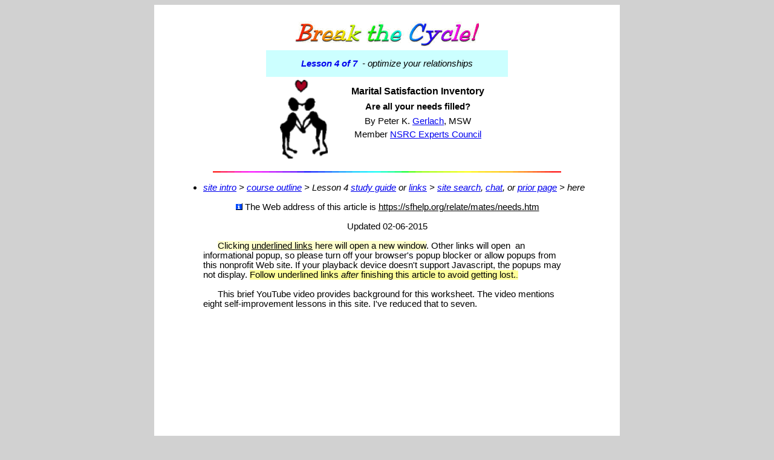

--- FILE ---
content_type: text/html
request_url: http://sfhelp.org/relate/mates/needs.htm
body_size: 10878
content:
<html xmlns:mso="urn:schemas-microsoft-com:office:office" xmlns:msdt="uuid:C2F41010-65B3-11d1-A29F-00AA00C14882">

<head>
<title>A worksheet to gauge primary-relationship satisfaction</title>
<meta name="description" content="A worksheet to gauge primary-relationship satisfaction">
<meta name="robots" content="all">
<meta name="keywords" content="relate, relationship, primary, marry, marriage, married, marital, worksheet, commitment, committed, success, satisfied, happy, happiness, satisfaction, needs, stress, stressors,  problems, divorce, break up, mates, partners, lover, primary, husband, wife, spouse, significant other, wounds, companionship, communication, problem solving, trust, honesty, respect, empathy, intmacy, love, desire,  courtship, succeed, sucessful, healthy, Peter Gerlach">
<meta name="Author" content="Peter K. Gerlach, MSW">
<meta http-equiv="Content-Type" content="text/html; charset=windows-1252">
<meta name="Classification" content="health, relationships, marriage, family">

<!--[if gte mso 9]><xml>
<mso:CustomDocumentProperties>
<mso:Categories msdt:dt="string">divorce;marriage;relationships;worksheet</mso:Categories><mso:Approval_x0020_Level msdt:dt="string"></mso:Approval_x0020_Level><mso:Assigned_x0020_To msdt:dt="string"></mso:Assigned_x0020_To></mso:CustomDocumentProperties></xml>
<![endif]-->
<script language="javascript"></script>
<style type="text/css" name="J-BotStyle" ID="J-BotStyle" >
<!--
.popup       {  }
.Popup		{}
a { text-decoration: none; }.Popup		{}
.Popup		{}
.popup       {  }
 -->
</style>
<base target="_blank">
</head>

<body bgcolor="#D1D1D1">
<div align="center">
	<div align="center">
		<table border="0" style="border-collapse: collapse" width="770" id="table2" bgcolor="#FFFFFF">
			<tr>
				<td><div align="center"><center>

&nbsp;<table border="0" cellpadding="0" width="400" height="229" style="border-collapse: collapse" id="table3">
  <tr>
        <td align="center" height="56" colspan="2"><!--webbot bot="FLOATWIN" WIP="yes" startspan Preview="<img class=&quot;Popup&quot; src=&quot;../../art/hdr-cycle.gif&quot; border=&quot;0&quot; >" s-wudll="popup.dll" i-bordersize="0" u-imageurl="../../art/hdr-cycle.gif" clientside s-windowname="cycle" i-type="2" b-center="1" tag="p" s-imagealt="" i-rotate="0" s-class="floatwin" u-windowurl="../../pop/cycle.htm" i-top="0" i-width="460" b-resizable="1" i-height="540" i-left="0" -->
<script language=javascript><!--
// Webs Unlimited's J-BOTS FrontPage 2004 JavaScript Generator version 4.0
// Copyright Webs Unlimited 1998, 1999, 2000, 2001, 2002, 2003, 2004 All rights reserved - https://WebsUnlimited.com
cycle_handle = new Object;
cycle_ID = 0;

function cycle(page,w,h,t,l) {
if(parseInt(navigator.appVersion) >= 4){
  	l = (screen.width - w) / 2;
  	t = (screen.height - h) / 2;
  }
  var loc = 'width=' + w + ',height=' + h + ',top=' + t + ',left=' + l;
  cycle_handle = window.open(page,"cycle",",,,,,,resizable," + loc);
if(parseInt(navigator.appVersion) >= 4){cycle_handle.window.focus();}
}
//--></script><a class="Popup" href="../../pop/cycle.htm" onclick="cycle(this.href,460,540,0,0); return false;" ><img class="Popup" src="../../art/hdr-cycle.gif" border="0" alt="" ></a><!--webbot bot="FLOATWIN" endspan --></td>
      </tr>
	<tr>
        <td align="center" bgcolor="#CCFFFF" height="44" 
        colspan="2"><i><font face="Arial" style="font-size: 11pt"><b>
		<!--webbot bot="FLOATWIN" WIP="yes" startspan Preview="<a class=&quot;Popup&quot; href=#>Lesson 4 of 7</a>" s-wudll="popup.dll" i-bordersize="0" s-windowname="course" i-type="1" b-center="1" tag="p" i-rotate="0" s-class="floatwin" u-windowurl="../../pop/course.htm" clientside i-top="0" i-width="470" b-resizable="1" i-height="470" i-left="0" s-hyperlink="Lesson 4 of 7" -->
<script language=javascript><!--
// Webs Unlimited's J-BOTS FrontPage 2004 JavaScript Generator version 4.0
// Copyright Webs Unlimited 1998, 1999, 2000, 2001, 2002, 2003, 2004 All rights reserved - https://WebsUnlimited.com
course_handle = new Object;
course_ID = 0;

function course(page,w,h,t,l) {
if(parseInt(navigator.appVersion) >= 4){
  	l = (screen.width - w) / 2;
  	t = (screen.height - h) / 2;
  }
  var loc = 'width=' + w + ',height=' + h + ',top=' + t + ',left=' + l;
  course_handle = window.open(page,"course",",,,,,,resizable," + loc);
if(parseInt(navigator.appVersion) >= 4){course_handle.window.focus();}
}
//--></script><a class="Popup" href="../../pop/course.htm" onclick="course(this.href,470,470,0,0); return false;" >Lesson 4 of 7</a><!--webbot bot="FLOATWIN" endspan -->
		</b>&nbsp;- optimize your relationships</font></i></td>
      </tr>
  <tr>
    <td width="102" height="137">
    <img border="0" src="../../art/couple-ltl.gif" width="79" height="130" align="right" vspace="5"></td>
    <td width="298" height="137" valign="top">
    <p align="center" style="margin-top: 15px; margin-bottom:8px"><b>
	<font face="Arial">Marital
	Satisfaction Inventory</font></b></p>
	<p align="center" style="margin-top: 6px; margin-bottom: 6px"><b><font face="Arial" style="font-size: 11pt">Are all your 
	needs filled?</font></b></p>
      <p align="center" style="margin-top: 8px; margin-bottom: 6px">
		<font face="Arial" style="font-size: 11pt">By Peter K. 
      <a style="text-decoration: underline" href="../../site/pkg.htm">Gerlach</a>, MSW</font><p align="center" style="margin-top: 6px; margin-bottom: 0">
	<font face="Arial" style="font-size: 11pt">Member <a href="https://stepfamilies.info/about.php">
	<u>NSRC Experts Council</u></a></font></td>
  </tr>
</table>
</center></div>

<p align="center"><img border="0" src="../../art/colorbar.gif" alt="colorbar.gif" 
width="75%" height="2"></p>

				<blockquote>
  <ul>
	<li>
	<p align="left"><font face="Arial" style="font-size: 11pt"><i>
	<a href="../../site/intro.htm"><u>site 
	intro</u></a> &gt; 
	<a href="../../site/course.htm"><u>course outline</u></a> &gt; Lesson 4
	<a href="../guide4.htm"><u>study guide</u></a> or <a href="../links4.htm">
	<u>links</u></a> 
	&gt; 
	<a href="../../site/search.htm"><u>site search</u></a>,
	<a href="https://www.facebook.com/groups/846121198782230/ 

"><u>chat</u></a>, or  
	<a target="_parent" href="javascript:history.back(1)"><u>prior page</u></a> &gt; here 
	&nbsp; 
	</i>
	</font></li>
	</ul>
	<p align="center"><font face="Arial" style="font-size: 11pt">
	<img border="0" src="../../art/lttl-i.gif" width="12" height="11"> The 
	Web address of this article is <u>https://sfhelp.org/relate/mates/needs.htm</u></font></p>
					<blockquote>
<p align="center"><font face="Arial" style="font-size: 11pt">Updated
02-06-2015</font></p>
						<p align="left">
						<font face="Arial" style="font-size: 11pt">&nbsp;&nbsp;&nbsp;&nbsp;&nbsp; 
						<span style="background-color: #FFFFCC">Clicking <u>underlined links</u> here will open a 
		new window</span>. Other links will open&nbsp; an informational popup, 
		so please turn off your 
		browser's popup blocker or allow popups from this nonprofit Web site.
		If your playback device doesn't support Javascript, the popups may not display.
						<span style="background-color: #FFFF99">Follow underlined links 
						<i>after</i> 
		finishing this article to avoid getting lost.</span></font><font face="Arial" size="2"><span style="background-color: #FFFF99">.</span></font></p>
						<p align="left">
						<font face="Arial" style="font-size: 11pt">&nbsp;&nbsp;&nbsp;&nbsp;&nbsp; This 
						brief YouTube video provides background for this 
						worksheet. The video mentions eight self-improvement 
						lessons in this site. I've reduced that to seven.</font></p>
						<p align="center"><span style="font-size: 11pt">
						<iframe width="560" height="315" src="https://www.youtube.com/embed/nP_OkE7KnWY?rel=0" frameborder="0" allowfullscreen>
						</iframe></span></p>
						<p align="left">
						<font face="Arial" style="font-size: 11pt">&nbsp;&nbsp;&nbsp;&nbsp;&nbsp; This is one of a
						series<i> </i>of articles in 
						self-improvement Lesson 4 - optimize your 
						relationships. This subseries focuses on improving 
						<i>primary</i> relationships.</font></p>
						<p align="left"><b>
						<font face="Arial" style="font-size: 11pt">&nbsp;&nbsp;&nbsp;&nbsp;&nbsp;
						This </font></b>
						<font face="Arial" style="font-size: 11pt"><b>worksheet</b> 
						provides a way for mates to assess how well their array 
						of relationship needs are being met - i.e. how <i>satisfied</i> they are.&nbsp; 
						</font></p>
						<p><font face="Arial" style="font-size: 11pt">&nbsp;&nbsp;&nbsp;&nbsp;&nbsp;
						<span style="background-color: #FEFDD6">This article 
						assumes you're familiar with...</span></font></p>
						<div align="center">
							<table border="0" cellpadding="7" style="border-collapse: collapse" bordercolor="#FF0000" id="table11" bgcolor="#CCFFFF">
								<tr>
									<td valign="top">
									<ul>
										<li>
										<p style="margin-top: 9px; margin-bottom: 9px">
										<font face="Arial" style="font-size: 11pt">the
										<a href="../../site/intro.htm"><u>intro</u></a> 
										to&nbsp;this Web site and the
										<a href="../../site/premises.htm"><u>premises</u></a> underlying 
										it</font></p></li>
										<li>
										<p style="margin-top: 0; margin-bottom: 9px">
										<font face="Arial" style="font-size: 11pt">self-improvement 
										<!--webbot bot="FLOATWIN" WIP="yes" startspan Preview="&lt;a class=&quot;Popup&quot; href=#&gt;Lessons 1 thru 4 &lt;/a&gt;" s-wudll="popup.dll" i-bordersize="0" s-windowname="course" i-type="1" b-center="1" tag="p" i-rotate="0" s-class="floatwin" u-windowurl="../../pop/course.htm" clientside i-top="0" i-width="490" b-resizable="1" i-height="490" i-left="0" s-hyperlink="Lessons 1 thru 4 " -->
<script language=javascript><!--
// Webs Unlimited's J-BOTS FrontPage 2004 JavaScript Generator version 4.0
// Copyright Webs Unlimited 1998, 1999, 2000, 2001, 2002, 2003, 2004 All rights reserved - https://WebsUnlimited.com
course_handle = new Object;
course_ID = 0;

function course(page,w,h,t,l) {
if(parseInt(navigator.appVersion) >= 4){
  	l = (screen.width - w) / 2;
  	t = (screen.height - h) / 2;
  }
  var loc = 'width=' + w + ',height=' + h + ',top=' + t + ',left=' + l;
  course_handle = window.open(page,"course",",,,,,,resizable," + loc);
if(parseInt(navigator.appVersion) >= 4){course_handle.window.focus();}
}
//--></script><a class="Popup" href="../../pop/course.htm" onclick="course(this.href,490,490,0,0); return false;" >Lessons 1 thru 4 </a><!--webbot bot="FLOATWIN" endspan -->
										Parts 1 &amp; 2</font></li>
										<li>
										<p style="margin-top: 0; margin-bottom: 9px">
										<font face="Arial" style="font-size: 11pt">this
										<a href="basics.htm"><u>perspective</u></a> on 
										primary relationships: and this...</font></p></li>
										<li>
										<p style="margin-top: 0; margin-bottom: 9px">
										<font face="Arial" style="font-size: 11pt">perspective 
										on
	<a href="../keys/needs.htm"><u>surface and primary needs</u></a>; <br>
&nbsp;</font></p>
										</li>
									</ul></td>
								</tr>
							</table></div>
						<p><b><font face="Arial" style="font-size: 11pt">&nbsp;</font></b><font face="Arial" style="font-size: 11pt"><img border="0" src="../../art/colorbutton.gif" alt=" " width="15" height="15"></font><b><font face="Arial" style="font-size: 11pt">
						</font></b><font face="Arial" style="font-size: 11pt">
						<b><u>Perspective</u></b></font></p>
						<p align="left">
						<font face="Arial" style="font-size: 11pt">&nbsp;&nbsp;&nbsp;&nbsp;&nbsp;
						<span style="background-color: #FFFFCC">
						<i>Needs</i> are psychological, physical and spiritual
						<i>discomforts</i></span>. Human relationships range from 
						satisfying to stressful, depending on how well each 
						partner's needs are met. Mates have a unique mix of 
						needs because their relationship is (usually) primary.
						<span style="background-color: #FFFFCC">Psychological 
						and legal divorce occurs because one or both mates' 
						needs are not filled well enough - partly because they don't know 
						how to <!--webbot bot="FLOATWIN" WIP="yes" startspan Preview="<a class=&quot;Popup&quot; href=#>problem-solve </a>" s-wudll="popup.dll" i-bordersize="0" s-windowname="ps" i-type="1" b-center="1" tag="p" i-rotate="0" s-class="floatwin" u-windowurl="../../cx/pop/ps.htm" clientside i-top="0" i-width="440" b-resizable="1" i-height="370" i-left="0" s-hyperlink="problem-solve " -->

<script language=javascript><!--
// Webs Unlimited's J-BOTS FrontPage 2004 JavaScript Generator version 4.0
// Copyright Webs Unlimited 1998, 1999, 2000, 2001, 2002, 2003, 2004 All rights reserved - https://WebsUnlimited.com
ps_handle = new Object;
ps_ID = 0;

function ps(page,w,h,t,l) {
if(parseInt(navigator.appVersion) >= 4){
  	l = (screen.width - w) / 2;
  	t = (screen.height - h) / 2;
  }
  var loc = 'width=' + w + ',height=' + h + ',top=' + t + ',left=' + l;
  ps_handle = window.open(page,"ps",",,,,,,resizable," + loc);
if(parseInt(navigator.appVersion) >= 4){ps_handle.window.focus();}
}
//--></script><a class="Popup" href="../../cx/pop/ps.htm" onclick="ps(this.href,440,370,0,0); return false;" >problem-solve </a><!--webbot bot="FLOATWIN" endspan -->as teammates.&nbsp;&nbsp;&nbsp;</span> 
						</font></p>
						<p align="left" style="margin-top: 0; margin-bottom: 11px">
						<font face="Arial" style="font-size: 11pt">&nbsp;&nbsp;&nbsp;&nbsp;&nbsp; In my experience as a veteran therapist, most couples 
						aren't aware of their relationship needs unless they're 
						dissatisfied. If mates grew up in a
						<!--webbot bot="FLOATWIN" WIP="yes" startspan Preview="<a class=&quot;Popup&quot; href=#>low-nurturance </a>" s-wudll="popup.dll" i-bordersize="0" s-windowname="nurt" i-type="1" b-center="1" tag="p" i-rotate="0" s-class="floatwin" u-windowurl="../../fam/pop/nurture.htm" clientside i-top="0" i-width="440" b-resizable="1" i-height="360" i-left="0" s-hyperlink="low-nurturance " -->

<script language=javascript><!--
// Webs Unlimited's J-BOTS FrontPage 2004 JavaScript Generator version 4.0
// Copyright Webs Unlimited 1998, 1999, 2000, 2001, 2002, 2003, 2004 All rights reserved - https://WebsUnlimited.com
nurt_handle = new Object;
nurt_ID = 0;

function nurt(page,w,h,t,l) {
if(parseInt(navigator.appVersion) >= 4){
  	l = (screen.width - w) / 2;
  	t = (screen.height - h) / 2;
  }
  var loc = 'width=' + w + ',height=' + h + ',top=' + t + ',left=' + l;
  nurt_handle = window.open(page,"nurt",",,,,,,resizable," + loc);
if(parseInt(navigator.appVersion) >= 4){nurt_handle.window.focus();}
}
//--></script><a class="Popup" href="../../fam/pop/nurture.htm" onclick="nurt(this.href,440,360,0,0); return false;" >low-nurturance </a><!--webbot bot="FLOATWIN" endspan -->&nbsp;family, they may be used to their needs 
						going unmet.</font></p>
	</blockquote>
				</blockquote>
				<div align="center">
					<table border="1" style="border-collapse: collapse" width="80%" cellpadding="7" bordercolor="#FF0000">
						<tr>
							<td>
							<p align="left">
							<font face="Arial" style="font-size: 11pt">&nbsp;&nbsp;&nbsp;&nbsp;&nbsp; If mates feel dissatisfied with their relationship, 
						that's usually a sign that one or both inherited 
						psychological 
							<!--webbot bot="FLOATWIN" WIP="yes" startspan Preview="<a class=&quot;Popup&quot; href=#>wounds </a>" s-wudll="popup.dll" i-bordersize="0" s-windowname="wounds" i-type="1" b-center="1" tag="p" i-rotate="0" s-class="floatwin" u-windowurl="../../gwc/pop/wounds.htm" clientside i-top="0" i-width="400" b-resizable="1" i-height="390" i-left="0" s-hyperlink="wounds " -->

<script language=javascript><!--
// Webs Unlimited's J-BOTS FrontPage 2004 JavaScript Generator version 4.0
// Copyright Webs Unlimited 1998, 1999, 2000, 2001, 2002, 2003, 2004 All rights reserved - https://WebsUnlimited.com
wounds_handle = new Object;
wounds_ID = 0;

function wounds(page,w,h,t,l) {
if(parseInt(navigator.appVersion) >= 4){
  	l = (screen.width - w) / 2;
  	t = (screen.height - h) / 2;
  }
  var loc = 'width=' + w + ',height=' + h + ',top=' + t + ',left=' + l;
  wounds_handle = window.open(page,"wounds",",,,,,,resizable," + loc);
if(parseInt(navigator.appVersion) >= 4){wounds_handle.window.focus();}
}
//--></script><a class="Popup" href="../../gwc/pop/wounds.htm" onclick="wounds(this.href,400,390,0,0); return false;" >wounds </a><!--webbot bot="FLOATWIN" endspan -->and 
							<!--webbot bot="FLOATWIN" WIP="yes" startspan Preview="<a class=&quot;Popup&quot; href=#>ignorance </a>" s-wudll="popup.dll" i-bordersize="0" s-windowname="quizzes" i-type="1" b-center="1" tag="p" i-rotate="0" s-class="floatwin" u-windowurl="../../site/pop/quizzes.htm" clientside i-top="0" i-width="390" b-resizable="1" i-height="330" i-left="0" s-hyperlink="ignorance " -->

<script language=javascript><!--
// Webs Unlimited's J-BOTS FrontPage 2004 JavaScript Generator version 4.0
// Copyright Webs Unlimited 1998, 1999, 2000, 2001, 2002, 2003, 2004 All rights reserved - https://WebsUnlimited.com
quizzes_handle = new Object;
quizzes_ID = 0;

function quizzes(page,w,h,t,l) {
if(parseInt(navigator.appVersion) >= 4){
  	l = (screen.width - w) / 2;
  	t = (screen.height - h) / 2;
  }
  var loc = 'width=' + w + ',height=' + h + ',top=' + t + ',left=' + l;
  quizzes_handle = window.open(page,"quizzes",",,,,,,resizable," + loc);
if(parseInt(navigator.appVersion) >= 4){quizzes_handle.window.focus();}
}
//--></script><a class="Popup" href="../../site/pop/quizzes.htm" onclick="quizzes(this.href,390,330,0,0); return false;" >ignorance </a><!--webbot bot="FLOATWIN" endspan -->from their ancestors. 
						Few troubled mates realize this or know what to do about 
						it - e.g. study, discuss, and apply these
							<!--webbot bot="FLOATWIN" WIP="yes" startspan Preview="&lt;a class=&quot;Popup&quot; href=#&gt;lessons.&lt;/a&gt;" s-wudll="popup.dll" i-bordersize="0" s-windowname="course" i-type="1" b-center="1" tag="p" i-rotate="0" s-class="floatwin" u-windowurl="../../pop/course.htm" clientside i-top="0" i-width="480" b-resizable="1" i-height="480" i-left="0" s-hyperlink="lessons." -->
<script language=javascript><!--
// Webs Unlimited's J-BOTS FrontPage 2004 JavaScript Generator version 4.0
// Copyright Webs Unlimited 1998, 1999, 2000, 2001, 2002, 2003, 2004 All rights reserved - https://WebsUnlimited.com
course_handle = new Object;
course_ID = 0;

function course(page,w,h,t,l) {
if(parseInt(navigator.appVersion) >= 4){
  	l = (screen.width - w) / 2;
  	t = (screen.height - h) / 2;
  }
  var loc = 'width=' + w + ',height=' + h + ',top=' + t + ',left=' + l;
  course_handle = window.open(page,"course",",,,,,,resizable," + loc);
if(parseInt(navigator.appVersion) >= 4){course_handle.window.focus();}
}
//--></script><a class="Popup" href="../../pop/course.htm" onclick="course(this.href,480,480,0,0); return false;" >lessons.</a><!--webbot bot="FLOATWIN" endspan -->
							</font></p></td>
						</tr>
					</table></div>
				<blockquote>
  <blockquote>
<p align="left" style="margin-top: 0; margin-bottom: 11px">
						<font face="Arial" style="font-size: 11pt">&nbsp;&nbsp;&nbsp;&nbsp;&nbsp; Seen all at once, the scope of 
						typical partnership (marital) needs is daunting - 
						specially if mates aren't working at consciously filling 
						them together. Two requisites for this &quot;work&quot; are
						<!--webbot bot="FLOATWIN" WIP="yes" startspan Preview="<a class=&quot;Popup&quot; href=#>awareness </a>" s-wudll="popup.dll" i-bordersize="0" s-windowname="xrcz" i-type="1" b-center="1" tag="p" i-rotate="0" s-class="floatwin" u-windowurl="../../gwc/pop/exercise.htm" clientside i-top="0" i-width="400" b-resizable="1" i-height="340" i-left="0" s-hyperlink="awareness " -->

<script language=javascript><!--
// Webs Unlimited's J-BOTS FrontPage 2004 JavaScript Generator version 4.0
// Copyright Webs Unlimited 1998, 1999, 2000, 2001, 2002, 2003, 2004 All rights reserved - https://WebsUnlimited.com
xrcz_handle = new Object;
xrcz_ID = 0;

function xrcz(page,w,h,t,l) {
if(parseInt(navigator.appVersion) >= 4){
  	l = (screen.width - w) / 2;
  	t = (screen.height - h) / 2;
  }
  var loc = 'width=' + w + ',height=' + h + ',top=' + t + ',left=' + l;
  xrcz_handle = window.open(page,"xrcz",",,,,,,resizable," + loc);
if(parseInt(navigator.appVersion) >= 4){xrcz_handle.window.focus();}
}
//--></script><a class="Popup" href="../../gwc/pop/exercise.htm" onclick="xrcz(this.href,400,340,0,0); return false;" >awareness </a><!--webbot bot="FLOATWIN" endspan -->and
						<i>knowledge</i>. This worksheet and Web site exists to 
						provide the latter.</font></p>
						<p align="left" style="margin-top: 0; margin-bottom: 11px">
						<font face="Arial" style="font-size: 11pt">&nbsp;&nbsp;&nbsp;&nbsp;&nbsp; If you want to evaluate your primary-relationship 
						satisfaction here, take stock: On a scale of `1 to 10, 
						how satisfied are you with your relationship recently? __ ?<a name="marital needs"></a></font></p>
	</blockquote>
				</blockquote>

<blockquote>
  <blockquote>
	<p ALIGN="left">
    <font face="Arial" style="font-size: 11pt">
    <img border="0" src="../../art/colorbutton.gif" alt=" " width="15" height="15">&nbsp;
	</font><u><b><font face="Arial" style="font-size: 11pt">Directions</font></b></u></p>
	<p><font face="Arial" style="font-size: 11pt">&nbsp;&nbsp;&nbsp;&nbsp;&nbsp; 
	<span style="background-color: #FFFF99">Check to see if your <!--webbot bot="FLOATWIN" WIP="yes" startspan Preview="<a class=&quot;Popup&quot; href=#>true Self </a>" s-wudll="popup.dll" i-bordersize="0" s-windowname="selves" i-type="1" b-center="1" tag="p" i-rotate="0" s-class="floatwin" u-windowurl="../../gwc/pop/selves.htm" clientside i-top="0" i-width="460" b-resizable="1" i-height="390" i-left="0" s-hyperlink="true Self " -->

<script language=javascript><!--
// Webs Unlimited's J-BOTS FrontPage 2004 JavaScript Generator version 4.0
// Copyright Webs Unlimited 1998, 1999, 2000, 2001, 2002, 2003, 2004 All rights reserved - https://WebsUnlimited.com
selves_handle = new Object;
selves_ID = 0;

function selves(page,w,h,t,l) {
if(parseInt(navigator.appVersion) >= 4){
  	l = (screen.width - w) / 2;
  	t = (screen.height - h) / 2;
  }
  var loc = 'width=' + w + ',height=' + h + ',top=' + t + ',left=' + l;
  selves_handle = window.open(page,"selves",",,,,,,resizable," + loc);
if(parseInt(navigator.appVersion) >= 4){selves_handle.window.focus();}
}
//--></script><a class="Popup" href="../../gwc/pop/selves.htm" onclick="selves(this.href,460,390,0,0); return false;" >true Self </a><!--webbot bot="FLOATWIN" endspan -->&nbsp;is
	<!--webbot bot="FLOATWIN" WIP="yes" startspan Preview="&lt;a class=&quot;Popup&quot; href=#&gt;guiding you. &lt;/a&gt;" s-wudll="popup.dll" i-bordersize="0" s-windowname="traits" i-type="1" b-center="1" tag="p" i-rotate="0" s-class="floatwin" u-windowurl="../../gwc/pop/Selftraits.htm" clientside i-top="0" i-width="500" b-resizable="1" i-height="420" i-left="0" s-hyperlink="guiding you. " -->
<script language=javascript><!--
// Webs Unlimited's J-BOTS FrontPage 2004 JavaScript Generator version 4.0
// Copyright Webs Unlimited 1998, 1999, 2000, 2001, 2002, 2003, 2004 All rights reserved - https://WebsUnlimited.com
traits_handle = new Object;
traits_ID = 0;

function traits(page,w,h,t,l) {
if(parseInt(navigator.appVersion) >= 4){
  	l = (screen.width - w) / 2;
  	t = (screen.height - h) / 2;
  }
  var loc = 'width=' + w + ',height=' + h + ',top=' + t + ',left=' + l;
  traits_handle = window.open(page,"traits",",,,,,,resizable," + loc);
if(parseInt(navigator.appVersion) >= 4){traits_handle.window.focus();}
}
//--></script><a class="Popup" href="../../gwc/pop/Selftraits.htm" onclick="traits(this.href,500,420,0,0); return false;" >guiding you. </a><!--webbot bot="FLOATWIN" endspan -->
	</span>If a false self is in charge, 
	it may skew your answers to this worksheet.</font></p>
	<p><font face="Arial" style="font-size: 11pt">&nbsp;&nbsp;&nbsp;&nbsp;&nbsp; Choose an undistracted time and place to use this worksheet. Print it, and 
	give yourself at least 30&quot; to reflect on the items. If you think of other 
	relevant needs to those below, add them. </font></p>
	<p><font face="Arial" style="font-size: 11pt">&nbsp;&nbsp;&nbsp;&nbsp;&nbsp; For each need, <span style="background-color: #FCFFB7">rank-order how 
	satisfied you are currently: &quot;1&quot; = very unsatisfied, and &quot;5&quot; - &quot;very 
	satisfied.</span>&quot; Notice how you feel about each need, and about them all.
	</font></p>
	<p><font face="Arial" style="font-size: 11pt">&nbsp;&nbsp;&nbsp;&nbsp;&nbsp; <u>
	Options</u>:</font></p>
	<ul>
		<li>
		<p style="margin-top: 0; margin-bottom: 12px">
		<font face="Arial" style="font-size: 11pt">star or hilight needs you feel are specially 
		important.. Notice any AHA's you may have a you do this, and note any 
		you want to discuss with your partner or someone else.</font></p></li>
		<li>
		<p style="margin-top: 0; margin-bottom: 12px">
		<font face="Arial" style="font-size: 11pt">print another copy, and use it to estimate 
		how your partner would rank her or his current need-satisfaction with 
		you. Then show this to him or her and discuss it. Ask your mate to do 
		this too - and remember your needs the next time you hit any 
		relationship &quot;speed bumps.&quot;</font></p></li>
		<li>
		<p style="margin-top: 0; margin-bottom: 12px">
		<font face="Arial" style="font-size: 11pt">fill out and discuss this worksheet every 
		anniversary to evaluate the health of your relationship.</font></p>
		</li>
		<li>
		<p style="margin-top: 0; margin-bottom: 12px">
		<font face="Arial" style="font-size: 11pt">use this worksheet to identify which unmet 
		needs promoted your breaking up with a former mate. This may help you 
		understand and grieve your losses, and find forgiveness.</font></p></li>
		<li>
		<p style="margin-top: 0; margin-bottom: 12px">
		<font face="Arial" style="font-size: 11pt">Many of these&nbsp; needs 
		apply to <i>any</i> relationship. Edit and use this worksheet to 
		evaluate your relationship satisfaction with a relative, friend, 
		coworker, teacher, older child, etc. </font></p></li>
	</ul>
	<p>
    <font face="Arial" style="font-size: 11pt">
    <img border="0" src="../../art/colorbutton.gif" alt=" " width="15" height="15">
	<u><b>Partnership-needs Inventory</b></u>&nbsp;&nbsp; </font></p>
	<p><font face="Arial" style="font-size: 11pt">&nbsp;<b>&nbsp;&nbsp;&nbsp;&nbsp;&nbsp;
	<span style="background-color: #FEFFE1">&quot;In our relationship, I <i>need</i> 
	to steadily feel...</span></b></font></p>
	</blockquote>
</blockquote>
				<div align="center">
					<table border="1" style="border-collapse: collapse" width="80%" bordercolor="#C0C0C0" cellpadding="4">
						<tr>
							<td width="524">
							<p style="margin-top: 6px; margin-bottom: 6px">
							<font face="Arial" style="font-size: 11pt">
							<span style="background-color: #FEFFE1"><b>1)</b>&nbsp; genuinely and consistently
							<b><i>loved</i></b> by you</span></font></td>
							<td align="center">
							<font style="font-size: 11pt" face="Arial">1 2 3 4 5</font></td>
						</tr>
						<tr>
							<td width="524">
							<p style="margin-top: 6px; margin-bottom: 6px">
							<em style="font-style: normal">
							<span style="font-weight: 700">
							<font face="Arial" style="font-size: 11pt">2</font></span></em><font face="Arial" style="font-size: 11pt"><em style="font-style: normal"><span style="font-weight:700">)&nbsp; special</span></em> - 
							<em><span style="font-style: normal">i</span></em>.<em><span style="font-style: normal">e</span></em>.<em><span style="font-style: normal">
							</span></em><em style="font-style: normal">preferred</em> by you 
				among all your other relationships and priorities except your 
				own wholistic health and integrity.</font></td>
							<td align="center">
							<font style="font-size: 11pt" face="Arial">1 2 3 4 5</font></td>
						</tr>
						<tr>
							<td width="524">
							<p style="margin-top: 6px; margin-bottom: 6px"><b>
							<font face="Arial" style="font-size: 11pt">3</font></b><font face="Arial" style="font-size: 11pt"><b>)&nbsp; needed</b> 
				_ emotionally and _ physically
      by you, but not over-needed
							<!--webbot bot="FLOATWIN" WIP="yes" startspan Preview="&lt;a class=&quot;Popup&quot; href=#&gt;(codependence); &lt;/a&gt;" s-wudll="popup.dll" i-bordersize="0" s-windowname="codep" i-type="1" b-center="1" tag="p" i-rotate="0" s-class="floatwin" u-windowurl="../pop/codep.htm" clientside i-top="0" i-width="460" b-resizable="1" b-scroll="1" i-height="320" i-left="0" s-hyperlink="(codependence); " -->
<script language=javascript><!--
// Webs Unlimited's J-BOTS FrontPage 2004 JavaScript Generator version 4.0
// Copyright Webs Unlimited 1998, 1999, 2000, 2001, 2002, 2003, 2004 All rights reserved - https://WebsUnlimited.com
codep_handle = new Object;
codep_ID = 0;

function codep(page,w,h,t,l) {
if(parseInt(navigator.appVersion) >= 4){
  	l = (screen.width - w) / 2;
  	t = (screen.height - h) / 2;
  }
  var loc = 'width=' + w + ',height=' + h + ',top=' + t + ',left=' + l;
  codep_handle = window.open(page,"codep",",,,,,,resizable," + loc);
if(parseInt(navigator.appVersion) >= 4){codep_handle.window.focus();}
}
//--></script><a class="Popup" href="../pop/codep.htm" onclick="codep(this.href,460,320,0,0); return false;" >(codependence); </a><!--webbot bot="FLOATWIN" endspan -->
							</font></td>
							<td align="center">
							<font style="font-size: 11pt" face="Arial">1 2 3 4 5</font></td>
						</tr>
						<tr>
							<td width="524">
							<p style="margin-top: 6px; margin-bottom: 6px"><b>
							<font face="Arial" style="font-size: 11pt">4</font></b><font face="Arial" style="font-size: 11pt"><b>)&nbsp; respected and appreciated 
							</b>by you as a unique adult person, a fe<i>/</i>male, a mate, a sexual partner, a home
      co-manager, a co-parent, and a citizen<i>/</i>neighbor. And I need to 
				feel...</font></p></td>
							<td align="center">
							<font style="font-size: 11pt" face="Arial">1 2 3 4 5</font></td>
						</tr>
						<tr>
							<td width="524">
							<p style="margin-top: 6px; margin-bottom: 6px"><b>
							<font face="Arial" style="font-size: 11pt">5</font></b><font face="Arial" style="font-size: 11pt"><b>)&nbsp; liked and
      enjoyed<i> </i></b>by you often enough, and...</font></td>
							<td align="center">
							<font style="font-size: 11pt" face="Arial">1 2 3 4 5</font></td>
						</tr>
						<tr>
							<td width="524">
							<p style="margin-top: 6px; margin-bottom: 6px"><b>
							<font face="Arial" style="font-size: 11pt">6)&nbsp; heard 
							</font></b>
							<font face="Arial" style="font-size: 11pt">empathically (vs. agreed with), by 
				you frequently; and I need to feel that ..</font></td>
							<td align="center">
							<font style="font-size: 11pt" face="Arial">1 2 3 4 5</font></td>
						</tr>
						<tr>
							<td width="524">
							<p style="margin-top: 6px; margin-bottom: 6px">
							<font face="Arial" style="font-size: 11pt">
							<span style="font-weight:700">7)&nbsp; I can trust 
							</span>_ <span style="font-weight:700">you </span>with my
      deepest current dreams, fears, shames, doubts, and joys; and that _ you'll 
				tell&nbsp; me the truth, no matter what; and...</font></td>
							<td align="center">
							<font style="font-size: 11pt" face="Arial">1 2 3 4 5</font></td>
						</tr>
						<tr>
							<td width="524">
							<p style="margin-top: 6px; margin-bottom: 6px">
							<font face="Arial" style="font-size: 11pt">
							<span style="font-weight:700">8) companioned</span> 
		by you, in an interesting, stimulating variety of social and 
		other experiences; 
		and I need to feel...</font></td>
							<td align="center">
							<font style="font-size: 11pt" face="Arial">1 2 3 4 5</font></td>
						</tr>
						<tr>
							<td width="524">
							<p style="margin-top: 6px; margin-bottom: 6px">
							<font face="Arial" style="font-size: 11pt"><b>9)&nbsp;understood empathically and 
							</b><span style="font-weight:700">accepted</span> by
      you,
      with all my limitations, needs,
							<!--webbot bot="FLOATWIN" WIP="yes" startspan Preview="&lt;a class=&quot;Popup&quot; href=#&gt;wounds, &lt;/a&gt;" s-wudll="popup.dll" i-bordersize="0" s-windowname="wounds" i-type="1" b-center="1" tag="p" i-rotate="0" s-class="floatwin" u-windowurl="../../gwc/pop/wounds.htm" clientside i-top="0" i-width="400" b-resizable="1" b-scroll="1" i-height="390" i-left="0" s-hyperlink="wounds, " -->
<script language=javascript><!--
// Webs Unlimited's J-BOTS FrontPage 2004 JavaScript Generator version 4.0
// Copyright Webs Unlimited 1998, 1999, 2000, 2001, 2002, 2003, 2004 All rights reserved - https://WebsUnlimited.com
wounds_handle = new Object;
wounds_ID = 0;

function wounds(page,w,h,t,l) {
if(parseInt(navigator.appVersion) >= 4){
  	l = (screen.width - w) / 2;
  	t = (screen.height - h) / 2;
  }
  var loc = 'width=' + w + ',height=' + h + ',top=' + t + ',left=' + l;
  wounds_handle = window.open(page,"wounds",",,,,,,resizable," + loc);
if(parseInt(navigator.appVersion) >= 4){wounds_handle.window.focus();}
}
//--></script><a class="Popup" href="../../gwc/pop/wounds.htm" onclick="wounds(this.href,400,390,0,0); return false;" >wounds, </a><!--webbot bot="FLOATWIN" endspan -->fears, hopes, 
		and dreams; 
		and I need to feel...</font></td>
							<td align="center">
							<font style="font-size: 11pt" face="Arial">1 2 3 4 5</font></td>
						</tr>
						<tr>
							<td width="524">
							<p style="margin-top: 6px; margin-bottom: 6px">
							<font face="Arial" style="font-size: 11pt">
							<span style="background-color: #FEFFE1"><b>10) steadily encouraged</b> by you
      to 
		<!--webbot bot="FLOATWIN" WIP="yes" startspan Preview="&lt;a class=&quot;Popup&quot; href=#&gt;free &lt;/a&gt;" s-wudll="popup.dll" i-bordersize="0" s-windowname="free" i-type="1" b-center="1" tag="p" i-rotate="0" s-class="floatwin" u-windowurl="../../gwc/pop/freeSelf.htm" clientside i-top="0" i-width="500" b-resizable="1" b-scroll="1" i-height="460" i-left="0" s-hyperlink="free " -->
<script language=javascript><!--
// Webs Unlimited's J-BOTS FrontPage 2004 JavaScript Generator version 4.0
// Copyright Webs Unlimited 1998, 1999, 2000, 2001, 2002, 2003, 2004 All rights reserved - https://WebsUnlimited.com
free_handle = new Object;
free_ID = 0;

function free(page,w,h,t,l) {
if(parseInt(navigator.appVersion) >= 4){
  	l = (screen.width - w) / 2;
  	t = (screen.height - h) / 2;
  }
  var loc = 'width=' + w + ',height=' + h + ',top=' + t + ',left=' + l;
  free_handle = window.open(page,"free",",,,,,,resizable," + loc);
if(parseInt(navigator.appVersion) >= 4){free_handle.window.focus();}
}
//--></script><a class="Popup" href="../../gwc/pop/freeSelf.htm" onclick="free(this.href,500,460,0,0); return false;" >free </a><!--webbot bot="FLOATWIN" endspan -->my
							<!--webbot bot="FLOATWIN" WIP="yes" startspan Preview="&lt;a class=&quot;Popup&quot; href=#&gt;true Self &lt;/a&gt;" i-bordersize="0" s-windowname="selves" i-type="1" b-center="1" tag="p" i-rotate="0" u-windowurl="../../gwc/pop/selves.htm" clientside i-top="0" i-width="460" b-resizable="1" b-scroll="1" i-height="390" i-left="0" s-hyperlink="true Self " s-class="floatwin" s-wudll="popup.dll" -->
<script language=javascript><!--
// Webs Unlimited's J-BOTS FrontPage 2004 JavaScript Generator version 4.0
// Copyright Webs Unlimited 1998, 1999, 2000, 2001, 2002, 2003, 2004 All rights reserved - https://WebsUnlimited.com
selves_handle = new Object;
selves_ID = 0;

function selves(page,w,h,t,l) {
if(parseInt(navigator.appVersion) >= 4){
  	l = (screen.width - w) / 2;
  	t = (screen.height - h) / 2;
  }
  var loc = 'width=' + w + ',height=' + h + ',top=' + t + ',left=' + l;
  selves_handle = window.open(page,"selves",",,,,,,resizable," + loc);
if(parseInt(navigator.appVersion) >= 4){selves_handle.window.focus();}
}
//--></script><a class="Popup" href="../../gwc/pop/selves.htm" onclick="selves(this.href,460,390,0,0); return false;" >true Self </a><!--webbot bot="FLOATWIN" endspan -->
							</span>and 
		discover and pursue my 
							<!--webbot bot="FLOATWIN" WIP="yes" startspan Preview="<a class=&quot;Popup&quot; href=#>life purpose; </a>" s-wudll="popup.dll" i-bordersize="0" s-windowname="purpose" i-type="1" b-center="1" tag="p" i-rotate="0" s-class="floatwin" u-windowurl="../../gwc/pop/purpose.htm" clientside i-top="0" i-width="420" b-resizable="1" i-height="440" i-left="0" s-hyperlink="life purpose; " -->
<script language=javascript><!--
// Webs Unlimited's J-BOTS FrontPage 2004 JavaScript Generator version 4.0
// Copyright Webs Unlimited 1998, 1999, 2000, 2001, 2002, 2003, 2004 All rights reserved - https://WebsUnlimited.com
purpose_handle = new Object;
purpose_ID = 0;

function purpose(page,w,h,t,l) {
if(parseInt(navigator.appVersion) >= 4){
  	l = (screen.width - w) / 2;
  	t = (screen.height - h) / 2;
  }
  var loc = 'width=' + w + ',height=' + h + ',top=' + t + ',left=' + l;
  purpose_handle = window.open(page,"purpose",",,,,,,resizable," + loc);
if(parseInt(navigator.appVersion) >= 4){purpose_handle.window.focus();}
}
//--></script><a class="Popup" href="../../gwc/pop/purpose.htm" onclick="purpose(this.href,420,440,0,0); return false;" >life purpose; </a><!--webbot bot="FLOATWIN" endspan -->and...</font></td>
							<td align="center">
							<font style="font-size: 11pt" face="Arial">1 2 3 4 5</font></td>
						</tr>
						<tr>
							<td width="524">
							<p style="margin-top: 6px; margin-bottom: 6px">
							<font face="Arial" style="font-size: 11pt"><b>11) supported by you 
							</b>when I'm exhausted, 
		discouraged, scared, or overwhelmed, and I need to feel...</font></td>
							<td align="center">
							<font style="font-size: 11pt" face="Arial">1 2 3 4 5</font></td>
						</tr>
						<tr>
							<td width="524">
							<p style="margin-top: 6px; margin-bottom: 6px">
							<font face="Arial" style="font-size: 11pt"><b>12) 
							<!--webbot bot="FLOATWIN" WIP="yes" startspan Preview="<a class=&quot;Popup&quot; href=#>separate enough </a>" s-wudll="popup.dll" i-bordersize="0" s-windowname="bndaries" i-type="1" b-center="1" tag="p" i-rotate="0" s-class="floatwin" u-windowurl="../pop/boundaries.htm" clientside i-top="0" i-width="490" b-resizable="1" i-height="420" i-left="0" s-hyperlink="separate enough " -->

<script language=javascript><!--
// Webs Unlimited's J-BOTS FrontPage 2004 JavaScript Generator version 4.0
// Copyright Webs Unlimited 1998, 1999, 2000, 2001, 2002, 2003, 2004 All rights reserved - https://WebsUnlimited.com
bndaries_handle = new Object;
bndaries_ID = 0;

function bndaries(page,w,h,t,l) {
if(parseInt(navigator.appVersion) >= 4){
  	l = (screen.width - w) / 2;
  	t = (screen.height - h) / 2;
  }
  var loc = 'width=' + w + ',height=' + h + ',top=' + t + ',left=' + l;
  bndaries_handle = window.open(page,"bndaries",",,,,,,resizable," + loc);
if(parseInt(navigator.appVersion) >= 4){bndaries_handle.window.focus();}
}
//--></script><a class="Popup" href="../pop/boundaries.htm" onclick="bndaries(this.href,490,420,0,0); return false;" >separate enough </a><!--webbot bot="FLOATWIN" endspan -->from you</b>,
      so I can have my own friends, activities, and goals and keep my own 
							<!--webbot bot="FLOATWIN" WIP="yes" startspan Preview="<a class=&quot;Popup&quot; href=#>identity </a>" s-wudll="popup.dll" i-bordersize="0" s-windowname="ident" i-type="1" b-center="1" tag="p" i-rotate="0" s-class="floatwin" u-windowurl="../../gwc/pop/id_prsnl.htm" clientside i-top="0" i-width="450" b-resizable="1" b-scroll="1" i-height="440" i-left="0" s-hyperlink="identity " -->
<script language=javascript><!--
// Webs Unlimited's J-BOTS FrontPage 2004 JavaScript Generator version 4.0
// Copyright Webs Unlimited 1998, 1999, 2000, 2001, 2002, 2003, 2004 All rights reserved - https://WebsUnlimited.com
ident_handle = new Object;
ident_ID = 0;

function ident(page,w,h,t,l) {
if(parseInt(navigator.appVersion) >= 4){
  	l = (screen.width - w) / 2;
  	t = (screen.height - h) / 2;
  }
  var loc = 'width=' + w + ',height=' + h + ',top=' + t + ',left=' + l;
  ident_handle = window.open(page,"ident",",,,,,,resizable," + loc);
if(parseInt(navigator.appVersion) >= 4){ident_handle.window.focus();}
}
//--></script><a class="Popup" href="../../gwc/pop/id_prsnl.htm" onclick="ident(this.href,450,440,0,0); return false;" >identity </a><!--webbot bot="FLOATWIN" endspan -->as an
      individual; and I need to feel...</font></td>
							<td align="center">
							<font style="font-size: 11pt" face="Arial">1 2 3 4 5</font></td>
						</tr>
						<tr>
							<td width="524">
							<p style="margin-top: 6px; margin-bottom: 6px">
							<font face="Arial" style="font-size: 11pt"><b>
							<span style="background-color: #FFFFD5">13)
		confident</span></b><span style="background-color: #FFFFD5"> that _ you'll 
							<u>want</u> to fill these needs no matter what we encounter, and that _ 
		you'll want to <!--webbot bot="FLOATWIN" WIP="yes" startspan Preview="<a class=&quot;Popup&quot; href=#>problem-solve </a>" s-wudll="popup.dll" i-bordersize="0" s-windowname="ps" i-type="1" b-center="1" tag="p" i-rotate="0" s-class="floatwin" u-windowurl="../../cx/pop/ps_steps.htm" clientside i-top="0" i-width="390" b-resizable="1" i-height="370" i-left="0" s-hyperlink="problem-solve " -->

<script language=javascript><!--
// Webs Unlimited's J-BOTS FrontPage 2004 JavaScript Generator version 4.0
// Copyright Webs Unlimited 1998, 1999, 2000, 2001, 2002, 2003, 2004 All rights reserved - https://WebsUnlimited.com
ps_handle = new Object;
ps_ID = 0;

function ps(page,w,h,t,l) {
if(parseInt(navigator.appVersion) >= 4){
  	l = (screen.width - w) / 2;
  	t = (screen.height - h) / 2;
  }
  var loc = 'width=' + w + ',height=' + h + ',top=' + t + ',left=' + l;
  ps_handle = window.open(page,"ps",",,,,,,resizable," + loc);
if(parseInt(navigator.appVersion) >= 4){ps_handle.window.focus();}
}
//--></script><a class="Popup" href="../../cx/pop/ps_steps.htm" onclick="ps(this.href,390,370,0,0); return false;" >problem-solve </a><!--webbot bot="FLOATWIN" endspan -->our 
				difficulties as a true partner; and...</span></font></td>
							<td align="center">
							<font style="font-size: 11pt" face="Arial">1 2 3 4 5</font></td>
						</tr>
						<tr>
							<td width="524">
							<p style="margin-top: 6px; margin-bottom: 6px">
							<span style="background-color: #FFFFD5">
							<font face="Arial" style="font-size: 11pt"><b>14)
		that I'll be able</b> to tell you honestly if my needs aren't met well 
		enough, and then we can problem-solve together as teammates; And I 
				need...</font></span></td>
							<td align="center">
							<font style="font-size: 11pt" face="Arial">1 2 3 4 5</font></td>
						</tr>
						<tr>
							<td width="524">
							<p style="margin-top: 6px; margin-bottom: 6px">
							<font face="Arial"><b><font style="font-size: 11pt">15) 
							</font></b><font style="font-size: 11pt"><span style="background-color: #FFFFD5">
							<b>you to sacrifice</b> some of your own needs and 
				preferences without resentment when our needs or values don't 
				match; and I (may) need... </span></font></font></td>
							<td align="center">
							<font style="font-size: 11pt" face="Arial">1 2 3 4 5</font></td>
						</tr>
						<tr>
							<td width="524">
							<p style="margin-top: 6px; margin-bottom: 6px">
							<font face="Arial" style="font-size: 11pt"><b>16) to 
							share the joys</b>, sacrifices, and 
		sorrows of conceiving and/or raising kids together.</font></td>
							<td align="center">
							<font style="font-size: 11pt" face="Arial">1 2 3 4 5</font></td>
						</tr>
						<tr>
							<td width="524">
							<p style="margin-top: 11px; margin-bottom: 0">
							<font style="font-size: 11pt; font-weight:700" face="Arial">17) 
							</font></p>
							<p style="margin-top: 11px; margin-bottom: 0">&nbsp;</td>
							<td align="center">
							<font style="font-size: 11pt" face="Arial">1 2 3 4 5</font></td>
						</tr>
						<tr>
							<td width="524">
							<p style="margin-top: 11px; margin-bottom: 0">
							<font style="font-size: 11pt; font-weight:700" face="Arial">18) 
							</font></p>
							<p style="margin-top: 11px; margin-bottom: 0">&nbsp;</td>
							<td align="center">
							<font style="font-size: 11pt" face="Arial">1 2 3 4 5</font></td>
						</tr>
					</table></div>
				<blockquote>
  <blockquote>
	<p><font face="Arial" style="font-size: 11pt"><b><span style="background-color: #FEFFE1">&nbsp;</span></b>&nbsp;&nbsp;&nbsp;&nbsp;&nbsp; 
	Can you think of other needs typical committed 
	mates try to fill in their relationship? How many partners do you think 
	could name the needs they seek to fill with each other? <i>If you 
	can't name and assert your current needs, how can you problem-solve?</i></font></p>
	<p><font face="Arial" style="font-size: 11pt">&nbsp;&nbsp;&nbsp;&nbsp;&nbsp; Now take stock again: on a scale of `1 to 10, how satisfied are you with 
	your relationship __ ? How does your answer compare with the one you gave 
	before viewing this inventory?</font></p>
	<p><font face="Arial" style="font-size: 11pt">&nbsp;&nbsp;&nbsp;&nbsp;&nbsp; <b>
	Pause and reflect</b> - jot a few descriptive words to summarize what you're 
	thinking and feeling now.</font></p>
	<p>&nbsp;</p>
	<p>&nbsp;</p>
	<p>&nbsp;</p>
	<p><font face="Arial" style="font-size: 11pt">&nbsp;&nbsp;&nbsp;&nbsp;&nbsp; The joy and excitement of discovering and wooing &quot;the perfect mate&quot; 
	inevitably deepens into a calmer, richer form of love, <b><u>or</u></b> it degrades into increasing dissatisfaction and frustration. 
	<span style="background-color: #FFFF99">Change is 
	certain</span>, because each mate's knowledge, tolerances, priorities, and 
	bodies shift, and their social and physical environments constantly evolve. 
	This implies that...</font></p>
	<ul>
		<li>
		<p style="margin-top: 0; margin-bottom: 9px">
		<font face="Arial" style="font-size: 11pt"><span style="background-color: #FFFFD5">each 
		mate must ceaselessly adapt
		to inner and outer changes. If they can't, the relationship erodes; </span></font></p>
		</li>
		<li>
		<p style="margin-top: 0; margin-bottom: 9px">
		<span style="background-color: #FFFFD5">
		<font face="Arial" style="font-size: 11pt">
		their relationship needs are dynamic, and require steady attention over 
		time; </font></span><font face="Arial" style="font-size: 11pt">and...</font></p>
		</li>
		<li>
		<p style="margin-top: 0; margin-bottom: 9px">
		<font face="Arial" style="font-size: 11pt">the magical combination of courtship 
		discoveries 
		and delights will <i>never</i> return. </font></p></li>
	</ul>
	<p><font face="Arial" style="font-size: 11pt">Does this match your experience?&nbsp;&nbsp;
	</font></p>
	<p><font face="Arial" style="font-size: 11pt">&nbsp;&nbsp;&nbsp;&nbsp;&nbsp;
	Do
    you mates have an effective way of  
	<!--webbot bot="FLOATWIN" WIP="yes" startspan Preview="&lt;a class=&quot;Popup&quot; href=#&gt;identifying &lt;/a&gt;" i-bordersize="0" s-windowname="dig" i-type="1" b-center="1" tag="p" i-rotate="0" u-windowurl="../../cx/pop/dig.htm" clientside i-top="0" i-width="450" b-resizable="1" b-scroll="1" i-height="380" i-left="0" s-hyperlink="identifying " s-class="floatwin" s-wudll="popup.dll" -->
<script language=javascript><!--
// Webs Unlimited's J-BOTS FrontPage 2004 JavaScript Generator version 4.0
// Copyright Webs Unlimited 1998, 1999, 2000, 2001, 2002, 2003, 2004 All rights reserved - https://WebsUnlimited.com
dig_handle = new Object;
dig_ID = 0;

function dig(page,w,h,t,l) {
if(parseInt(navigator.appVersion) >= 4){
  	l = (screen.width - w) / 2;
  	t = (screen.height - h) / 2;
  }
  var loc = 'width=' + w + ',height=' + h + ',top=' + t + ',left=' + l;
  dig_handle = window.open(page,"dig",",,,,,,resizable," + loc);
if(parseInt(navigator.appVersion) >= 4){dig_handle.window.focus();}
}
//--></script><a class="Popup" href="../../cx/pop/dig.htm" onclick="dig(this.href,450,380,0,0); return false;" >identifying </a><!--webbot bot="FLOATWIN" endspan -->and  
	<!--webbot bot="FLOATWIN" WIP="yes" startspan Preview="&lt;a class=&quot;Popup&quot; href=#&gt;satisfying &lt;/a&gt;" i-bordersize="0" s-windowname="ps" i-type="1" b-center="1" tag="p" i-rotate="0" u-windowurl="../../cx/pop/ps.htm" clientside i-top="0" i-width="430" b-resizable="1" b-scroll="1" i-height="370" i-left="0" s-hyperlink="satisfying " s-class="floatwin" s-wudll="popup.dll" -->
<script language=javascript><!--
// Webs Unlimited's J-BOTS FrontPage 2004 JavaScript Generator version 4.0
// Copyright Webs Unlimited 1998, 1999, 2000, 2001, 2002, 2003, 2004 All rights reserved - https://WebsUnlimited.com
ps_handle = new Object;
ps_ID = 0;

function ps(page,w,h,t,l) {
if(parseInt(navigator.appVersion) >= 4){
  	l = (screen.width - w) / 2;
  	t = (screen.height - h) / 2;
  }
  var loc = 'width=' + w + ',height=' + h + ',top=' + t + ',left=' + l;
  ps_handle = window.open(page,"ps",",,,,,,resizable," + loc);
if(parseInt(navigator.appVersion) >= 4){ps_handle.window.focus();}
}
//--></script><a class="Popup" href="../../cx/pop/ps.htm" onclick="ps(this.href,430,370,0,0); return false;" >satisfying </a><!--webbot bot="FLOATWIN" endspan --> 
	your relationship needs? If 
	not, are you working toward that together?
	<span style="background-color: #FFFFCC">Can you accept that each of you 
	is <i>needy</i> without feeling <em>weak</em>, <i>inferior</i>, <i>guilty</i>, <i>dysfunctional</i>, 
	or <em>dependent</em>? 
	</span> 
	</font></p>
	<p><font face="Arial" style="font-size: 11pt">&nbsp;&nbsp;&nbsp;&nbsp;&nbsp; Did 
	your parents talk together about their needs 
    when you were little? Did they intentionally help each other fill them?
	What were you partners each taught about being &quot;needy&quot;?</font></p>
	</blockquote>
		<blockquote>
	<p ALIGN="left"><b><font face="Arial" style="font-size: 11pt">
	<img border="0" src="../../art/colorbutton.gif" alt=" " width="15" height="15">&nbsp;
    	<span style="text-decoration:underline">Recap</span></font></p></b>
	<p ALIGN="left"><font face="Arial" style="font-size: 11pt">&nbsp;&nbsp;&nbsp;&nbsp;&nbsp; 
	<i>Needs</i> are discomforts. The quality of any relationship depends on how 
	well each partner fills a set of needs in the other partner. This Lesson-4 
	worksheet provides a way for mates to assess how well their relationship 
	needs are being met.&nbsp; </font></p>
		<p><font face="Arial" style="font-size: 11pt"><span style="background-color: #FEFFE1">
		<b>&nbsp;&nbsp;&nbsp;&nbsp;&nbsp;
		<img border="0" src="../../art/lttl-i.gif" width="12" height="11">&nbsp; </b> 
		If you're interested in 
		forging a successful <u>re</u>marriage with or without prior kids,
		<a href="remarriage.htm"><u>read this</u></a>. </span></font></p>
		<font face="Arial" style="font-size: 11pt">&nbsp;&nbsp;&nbsp;&nbsp;&nbsp;&nbsp; 
	<b>Pause, breathe, and reflect</b> - why did you read this article? Did you get 
	what you needed? If not, what <i>
	<!--webbot bot="FLOATWIN" wip="yes" i-bordersize="0" i-rotate="0" i-height="390" s-hyperlink="do " s-wudll="popup.dll" b-center="1" s-class="floatwin" u-windowurl="../../cx/pop/dig.htm" clientside i-top="0" b-scroll="1" PREVIEW="&lt;a class=&quot;Popup&quot; href=#&gt;do &lt;/a&gt;" TAG="p" i-width="430" s-windowname="dig" i-type="1" b-resizable="1" i-left="0" startspan -->
<script language=javascript><!--
// Webs Unlimited's J-BOTS FrontPage 2004 JavaScript Generator version 4.0
// Copyright Webs Unlimited 1998, 1999, 2000, 2001, 2002, 2003, 2004 All rights reserved - https://WebsUnlimited.com
dig_handle = new Object;
dig_ID = 0;

function dig(page,w,h,t,l) {
if(parseInt(navigator.appVersion) >= 4){
  	l = (screen.width - w) / 2;
  	t = (screen.height - h) / 2;
  }
  var loc = 'width=' + w + ',height=' + h + ',top=' + t + ',left=' + l;
  dig_handle = window.open(page,"dig",",,,,,,resizable," + loc);
if(parseInt(navigator.appVersion) >= 4){dig_handle.window.focus();}
}
//--></script><a class="Popup" href="../../cx/pop/dig.htm" onclick="dig(this.href,430,390,0,0); return false;" >do </a><!--webbot bot="FLOATWIN" endspan -->
	</i>you need? Who's
	<!--webbot bot="FLOATWIN" wip="yes" i-bordersize="0" i-rotate="0" i-height="450" s-hyperlink="answering " s-wudll="popup.dll" b-center="1" s-class="floatwin" u-windowurl="../../gwc/pop/Selftraits.htm" clientside i-top="0" b-scroll="1" PREVIEW="&lt;a class=&quot;Popup&quot; href=#&gt;answering &lt;/a&gt;" TAG="p" i-width="500" s-windowname="traits" i-type="1" b-resizable="1" i-left="0" startspan -->
<script language=javascript><!--
// Webs Unlimited's J-BOTS FrontPage 2004 JavaScript Generator version 4.0
// Copyright Webs Unlimited 1998, 1999, 2000, 2001, 2002, 2003, 2004 All rights reserved - https://WebsUnlimited.com
traits_handle = new Object;
traits_ID = 0;

function traits(page,w,h,t,l) {
if(parseInt(navigator.appVersion) >= 4){
  	l = (screen.width - w) / 2;
  	t = (screen.height - h) / 2;
  }
  var loc = 'width=' + w + ',height=' + h + ',top=' + t + ',left=' + l;
  traits_handle = window.open(page,"traits",",,,,,,resizable," + loc);
if(parseInt(navigator.appVersion) >= 4){traits_handle.window.focus();}
}
//--></script><a class="Popup" href="../../gwc/pop/Selftraits.htm" onclick="traits(this.href,500,450,0,0); return false;" >answering </a><!--webbot bot="FLOATWIN" endspan -->
	these questions - your
	<!--webbot bot="FLOATWIN" wip="yes" i-bordersize="0" i-rotate="0" i-height="390" s-hyperlink="true Self, " s-wudll="popup.dll" b-center="1" s-class="floatwin" u-windowurl="../../gwc/pop/managers_pic.htm" clientside i-top="0" b-scroll="1" PREVIEW="&lt;a class=&quot;Popup&quot; href=#&gt;true Self, &lt;/a&gt;" TAG="p" i-width="560" s-windowname="reg_pic" i-type="1" b-resizable="1" i-left="0" startspan -->
<script language=javascript><!--
// Webs Unlimited's J-BOTS FrontPage 2004 JavaScript Generator version 4.0
// Copyright Webs Unlimited 1998, 1999, 2000, 2001, 2002, 2003, 2004 All rights reserved - https://WebsUnlimited.com
reg_pic_handle = new Object;
reg_pic_ID = 0;

function reg_pic(page,w,h,t,l) {
if(parseInt(navigator.appVersion) >= 4){
  	l = (screen.width - w) / 2;
  	t = (screen.height - h) / 2;
  }
  var loc = 'width=' + w + ',height=' + h + ',top=' + t + ',left=' + l;
  reg_pic_handle = window.open(page,"reg_pic",",,,,,,resizable," + loc);
if(parseInt(navigator.appVersion) >= 4){reg_pic_handle.window.focus();}
}
//--></script><a class="Popup" href="../../gwc/pop/managers_pic.htm" onclick="reg_pic(this.href,560,390,0,0); return false;" >true Self, </a><!--webbot bot="FLOATWIN" endspan -->
	or <!--webbot bot="FLOATWIN" WIP="yes" startspan Preview="<a class=&quot;Popup&quot; href=#>&quot;someone else.&quot;?  </a>" s-wudll="popup.dll" i-bordersize="0" s-windowname="inr_f" i-type="1" b-center="1" tag="p" i-rotate="0" s-class="floatwin" u-windowurl="../gwc/pop/inr_f.htm" clientside i-top="0" i-width="500" b-resizable="1" b-scroll="1" i-height="410" i-left="0" s-hyperlink=""someone else."?  " -->

<script language=javascript><!--
// Webs Unlimited's J-BOTS FrontPage 2004 JavaScript Generator version 4.0
// Copyright Webs Unlimited 1998, 1999, 2000, 2001, 2002, 2003, 2004 All rights reserved - https://WebsUnlimited.com
inr_f_handle = new Object;
inr_f_ID = 0;

function inr_f(page,w,h,t,l) {
if(parseInt(navigator.appVersion) >= 4){
  	l = (screen.width - w) / 2;
  	t = (screen.height - h) / 2;
  }
  var loc = 'width=' + w + ',height=' + h + ',top=' + t + ',left=' + l;
  inr_f_handle = window.open(page,"inr_f",",,,,,scrollbars,resizable," + loc);
if(parseInt(navigator.appVersion) >= 4){inr_f_handle.window.focus();}
}
//--></script><!--webbot bot="FLOATWIN" WIP="yes" startspan Preview="<a class=&quot;Popup&quot; href=#>&quot;someone else.&quot;? </a>" s-wudll="popup.dll" i-bordersize="0" s-windowname="inr_f" i-type="1" b-center="1" tag="p" i-rotate="0" s-class="floatwin" u-windowurl="https://sfhelp.org/gwc/pop/inr_f.htm" clientside i-top="0" i-width="500" b-resizable="1" b-scroll="1" i-height="410" i-left="0" s-hyperlink=""someone else."? " -->

<script language=javascript><!--
// Webs Unlimited's J-BOTS FrontPage 2004 JavaScript Generator version 4.0
// Copyright Webs Unlimited 1998, 1999, 2000, 2001, 2002, 2003, 2004 All rights reserved - https://WebsUnlimited.com
inr_f_handle = new Object;
inr_f_ID = 0;

function inr_f(page,w,h,t,l) {
if(parseInt(navigator.appVersion) >= 4){
  	l = (screen.width - w) / 2;
  	t = (screen.height - h) / 2;
  }
  var loc = 'width=' + w + ',height=' + h + ',top=' + t + ',left=' + l;
  inr_f_handle = window.open(page,"inr_f",",,,,,scrollbars,resizable," + loc);
if(parseInt(navigator.appVersion) >= 4){inr_f_handle.window.focus();}
}
//--></script>
	<!--webbot bot="FLOATWIN" wip="yes" preview="&lt;a class=&quot;Popup&quot; href=#&gt;''someone else''?&lt;/a&gt;" s-wudll="popup.dll" i-bordersize="0" s-windowname="inr_f" i-type="1" b-center="1" tag="p" i-rotate="0" s-class="floatwin" u-windowurl="../../gwc/pop/inr_f.htm" clientside i-top="0" i-width="500" b-resizable="1" i-height="444" i-left="0" s-hyperlink="''someone else''?" startspan -->
<script language=javascript><!--
// Webs Unlimited's J-BOTS FrontPage 2004 JavaScript Generator version 4.0
// Copyright Webs Unlimited 1998, 1999, 2000, 2001, 2002, 2003, 2004 All rights reserved - https://WebsUnlimited.com
inr_f_handle = new Object;
inr_f_ID = 0;

function inr_f(page,w,h,t,l) {
if(parseInt(navigator.appVersion) >= 4){
  	l = (screen.width - w) / 2;
  	t = (screen.height - h) / 2;
  }
  var loc = 'width=' + w + ',height=' + h + ',top=' + t + ',left=' + l;
  inr_f_handle = window.open(page,"inr_f",",,,,,,resizable," + loc);
if(parseInt(navigator.appVersion) >= 4){inr_f_handle.window.focus();}
}
//--></script><a class="Popup" href="../../gwc/pop/inr_f.htm" onclick="inr_f(this.href,500,444,0,0); return false;" >''someone else''?</a><!--webbot bot="FLOATWIN" endspan -->
	</font>
	<form method="POST" action="../../_vti_bin/shtml.dll/relate/mates/needs.htm" onSubmit="" name="page_rating0" style="background-color: #FEFDD6" webbot-action="--WEBBOT-SELF--">
		<!--webbot bot="SaveResults" S-Email-Format="TEXT/PRE" S-Email-Address="pilgrim27@aol.com" B-Email-Label-Fields="FALSE" B-Email-Subject-From-Field="FALSE" S-Email-Subject="feedback on 08/marriage2.htm" S-Date-Format="%m/%d/%Y" S-Builtin-Fields="HTTP_USER_AGENT Date" S-Form-Fields="page_rating file " U-Confirmation-Url="../../site/thanks.htm" startspan --><input TYPE="hidden" NAME="VTI-GROUP" VALUE="0"><!--webbot bot="SaveResults" endspan i-checksum="43374" -->
		<p align="center"><font face="Arial" style="font-size: 11pt">
		<span style="background-color: #FFFF99">This 
			article was</span></font><font face="Arial"><font style="font-size: 11pt"><span style="background-color: #FFFF99; ">
		</span></font><span style="font-size: 11pt; background-color: #FFFF99">
		<input type="radio" value="very helpful" name="page_rating"></span><font style="font-size: 11pt"><span style="background-color: #FFFF99; ">very 
			helpful&nbsp;
					</span></font>
		<span style="font-size: 11pt; background-color: #FFFF99">
		<input type="radio" name="page_rating" value="somewhat helpful"></span><span style="background-color: #FFFF99; font-size:11pt"> 
			somewhat helpful&nbsp;
					</span>
		<span style="font-size: 11pt; background-color: #FFFF99">
		<input type="radio" name="page_rating" value="not helpful"></span><span style="background-color: #FFFF99; "><span style="background-color: #FEFFE1; font-size:11pt"> not 
			helpful&nbsp;</span><span style="background-color: #FEFFE1; "> </span></span>
		<input type="submit" value="send" name="B1" style="font-weight: bold; background-color: #FFCCFF"></font></p>
		<input type="hidden" name="file" value="relate/mates/basics.htm  p. 1">
	</form>
		<blockquote>
			<form method="POST" action="../../_vti_bin/shtml.dll/relate/mates/needs.htm" onSubmit="" name="page_rating" style="background-color: #FEFDD6" webbot-action="--WEBBOT-SELF--">
				<!--webbot bot="SaveResults" S-Email-Format="TEXT/PRE" S-Email-Address="pilgrim27@aol.com" B-Email-Label-Fields="FALSE" B-Email-Subject-From-Field="FALSE" S-Email-Subject="feedback on 08/marriage2.htm" S-Date-Format="%m-%d-%Y" S-Builtin-Fields="HTTP_USER_AGENT Date" S-Form-Fields="page_rating file " U-Confirmation-Url="../../site/thanks.htm" startspan --><input TYPE="hidden" NAME="VTI-GROUP" VALUE="1"><!--webbot bot="SaveResults" endspan i-checksum="43406" -->
				<font face="Arial">
				<input type="hidden" name="file" value="relate/mates/needs.htm">
				</font>
			</form>
</blockquote>
  </blockquote>
	<p ALIGN="center"><span style="background-color: #F2F2F2">
	<font face="Arial" style="font-size: 9pt">
	<a class="a2a_dd" href="https://www.addtoany.com/share_save?
linkname=&amp;linkurl=http%3A%2F%2Fsfhelp.org%2Frelate/mates/needs.htm">
	<img 
src="https://static.addtoany.com/buttons/share_save_256_24.png" width="256" 
height="24" border="0" alt="Share/Bookmark"/></a><script 
type="text/javascript">a2a_linkurl="https://sfhelp.org/relate/mates/needs.htm";</script><script 
type="text/javascript" src="https://static.addtoany.com/menu/page.js"></script> 
	</font></span>
	<font face="Arial" 
    style="font-size: 9pt; font-style: italic; background-color: #F2F2F2">&nbsp;</font><font face="Arial" 
    style="font-size: 11pt; font-style: italic; background-color: #F2F2F2"><a href="javascript:history.back(1)"><u>Prior page</u></a>&nbsp; 
		/&nbsp; 
		</font><font face="Arial" style="font-size: 11pt"><i>
	<a href="../guide4.htm"><u>Lesson 4</u></a></i></font><font face="Arial" 
    style="font-size: 11pt; font-style: italic; background-color: #F2F2F2">&nbsp; /&nbsp; 
		<a href="javascript:if (window.print != null) { window.print(); } else { alert('Oops! Your browser does not support this feature. Please use the Print menu (found under the File menu of your browser) to print this page.'); }">Print page</a></font><br>&nbsp;</p>
</blockquote>

    <!-- startspan -->

<p align="center"></p>

<!--webbot bot="Include" i-checksum="5832" endspan -->

    			<p align="center" style="margin-top: 6; margin-bottom: 6">
				<font face="Arial"><small>
				<img SRC="../../art/colorbar.gif" ALT="colorbar" HEIGHT="2" WIDTH="550"></small><br>
				</font><font face="Arial" size="1"><br>
				</font><font face="Arial" style="font-size: 11pt">&nbsp;<a href="https://sfhelp.org/site/intro.htm"><u>site 
	intro</u></a>&nbsp; /&nbsp; <b><a href="https://sfhelp.org/site/course.htm">
	<u>course outline</u></a>&nbsp; /&nbsp; </b>
	<a style="text-decoration: underline" href="https://sfhelp.org/site/search.htm">
	site search</a>&nbsp; /&nbsp;
	<a title="definitions of key terms in this site " href="https://sfhelp.org/cx/tools/terms.htm">
	<u>definitions</u></a>&nbsp; / &nbsp;<span style="background-color: #FDFFD7"><a href="https://www.facebook.com/groups/846121198782230/ 

"><u>chat</u></a>&nbsp;</span> 
	/&nbsp; <b><a href="../../site/responseform.htm"><u>contact</u></a></b></font></p>
				<p>&nbsp;</td>
			</tr>
			</table>
	</div>
	</div>
</body>
</html>